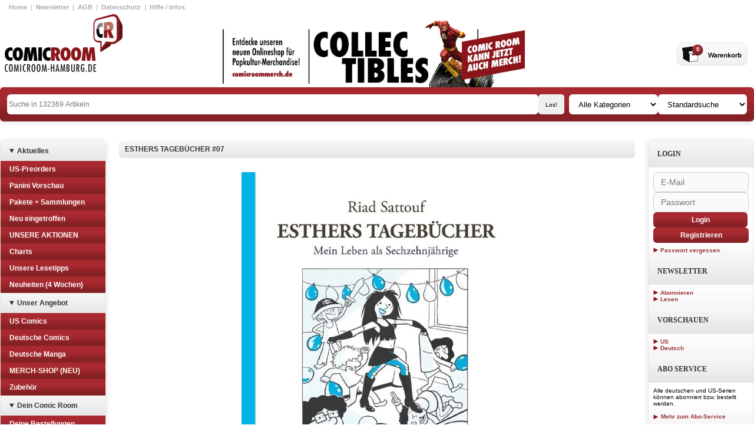

--- FILE ---
content_type: text/html
request_url: https://comicroom-hamburg.de/artikel/252950
body_size: 22917
content:
<!DOCTYPE html>
        <html xmlns="http://www.w3.org/1999/xhtml" xml:lang="de" lang="de">
    <head>
        <meta name="viewport" content="width=device-width, initial-scale=1.0" />
        <meta http-equiv="Content-Type" content="text/html; charset=utf-8" />
        <link rel="shortcut icon" href="/images/cr.ico" type="image/x-icon" />
        <link rel="stylesheet" type="text/css" href="/css/main.css" />
<link rel="stylesheet" type="text/css" href="/css/jquery.tweet.css" />
<script type="text/javascript" src="/assets/ffc13451/jquery.min.js"></script>
<script type="text/javascript" src="/js/jquery.animate-colors-min.js"></script>
<script type="text/javascript" src="/js/jquery.tweet.js"></script>
<script type="text/javascript" src="/js/main.js"></script>
<script type="text/javascript" src="/js/cr.dynimages.js"></script>
<script type="text/javascript" src="/js/cr-overlay.js"></script>
<title>Comicroom - Detail Site</title>
    </head>
    <body>
        <!-- Google Tag Manager -->
<noscript><iframe src="//www.googletagmanager.com/ns.html?id=GTM-PWSK59"
height="0" width="0" style="display:none;visibility:hidden"></iframe></noscript>
<script>(function(w,d,s,l,i){w[l]=w[l]||[];w[l].push({'gtm.start':
new Date().getTime(),event:'gtm.js'});var f=d.getElementsByTagName(s)[0],
j=d.createElement(s),dl=l!='dataLayer'?'&l='+l:'';j.async=true;j.src=
'//www.googletagmanager.com/gtm.js?id='+i+dl;f.parentNode.insertBefore(j,f);
})(window,document,'script','dataLayer','GTM-PWSK59');</script>
<!-- End Google Tag Manager -->
        <div id="wrap">
            <div id="page">
                <div id="head">
                    <div id="head-top-right">
                                                <a href="/site/index" target="_top">Home</a>
                        &nbsp; | &nbsp;
                        <a href="https://78f9695f.sibforms.com/serve/[base64]" onclick="CR.overlay.start('newsletter', { 'iframe' : true }); return false">Newsletter</a>
                        &nbsp; | &nbsp;
                        <a href="/site/agb" target="_top" class="agb">AGB</a>
                        &nbsp; | &nbsp;
                        <a href="/site/datenschutz" target="_top">Datenschutz</a>
                        &nbsp; | &nbsp;
                        <a href="/site/hilfe" target="_top" class="liefer">Hilfe / Infos</a>
                    </div>

                    <div id="head-main">
                        <div id="head-main-logo">
                            <a href="/">
                                <img class="logo" src="/images/logo1.png" alt="Logo" title="Logo" />
                            </a>
                        </div>
                        <a href="https://comicroommerch.de/">
 			    <img class="motion-img"src="/images/head_main_motional_01.gif" alt="Comic Room Hamburg" title="Comic Room Hamburg" />
			</a>
                        <div id="head-main-basket">
                                                        <a href="/site/basket">
                                <img class="basketImg" src="/images/warenkorb.gif" alt="basket" title="basket" />
                            </a>
                            <span id="basketNr">0</span>
                        </div>
                    </div>

                    
                    <div class="header-bar">
                        <form action="/site/search" method="GET" id="head-bottom" class="brand-gradient">
                            <div class="head-bottom__search-options">
                                <div class="head-bottom__search-bar">
                                    <input class="search" type="text" style="padding: 3px;" placeholder="Suche in 132369 Artikeln" name="search" value=""/>
                                    <input class="buttonGrau" type="submit" value="Los!"/>
                                </div>

                                <div class="head-bottom__search-filter">
                                    <select name="searchcat">
                                        <option>Alle Kategorien</option>
                                                                                                                                                                <option value="UCH" >
                                        US Comics                                        </option>
                                                                                                                        <option value="DCH" >
                                        Deutsche Comics                                        </option>
                                                                                                                        <option value="DMH" >
                                        Deutsche Manga                                        </option>
                                                                                                                        <option value="MDH" >
                                        MERCH-SHOP (NEU)                                        </option>
                                                                                                                        <option value="ZUH" >
                                        Zubehör                                        </option>
                                                                            </select>
                                    <select name="mode">
                                        <option value="standard">Standardsuche</option>
                                        <option value="serie">Seriensuche</option>
                                        <option value="artikel">Artikelsuche</option>
                                    </select>
                                </div>
                            </div>
                        </form>

                                            </div>
                </div>

                <div id="content-main">
                    <div id="left">
                        

<details class="menu">
  <summary class="header">Aktuelles</summary>
  <div class="content">
    <ul class="categories-list">
                  <li class="brand-gradient">
	<a href="/kategorie/PREV">
	  US-Preorders	</a>
      </li>
                        <li class="brand-gradient">
	<a href="/kategorie/PVO">
	  Panini Vorschau	</a>
      </li>
                        <li class="brand-gradient">
	<a href="/kategorie/MVO">
	  Pakete + Sammlungen	</a>
      </li>
                        <li class="brand-gradient">
	<a href="/kategorie/NEWS">
	  Neu eingetroffen	</a>
      </li>
                        <li class="brand-gradient">
	<a href="/kategorie/GCOT">
	  UNSERE AKTIONEN	</a>
      </li>
                        <li class="brand-gradient">
	<a href="/kategorie/CHAR">
	  Charts	</a>
      </li>
                        <li class="brand-gradient">
	<a href="/kategorie/SPOT">
	  Unsere Lesetipps	</a>
      </li>
                        <li class="brand-gradient">
	<a href="/kategorie/RECO">
	  Neuheiten (4 Wochen)	</a>
      </li>
                </ul>
  </div>
</details>

<details class="menu">
  <summary class="header">Unser Angebot</summary>
  <div class="content">
    <ul class="categories-list">
                        <li class="brand-gradient">
	<a href="/kategorie/COM?subcat=UCH">
	  US Comics	</a>
      </li>
                                    <li class="brand-gradient">
	<a href="/kategorie/COM?subcat=DCH">
	  Deutsche Comics	</a>
      </li>
                                    <li class="brand-gradient">
	<a href="/kategorie/COM?subcat=DMH">
	  Deutsche Manga	</a>
      </li>
                                    <li class="brand-gradient">
	<a href="https://comicroommerch.de">
	  MERCH-SHOP (NEU)	</a>
      </li>
                                    <li class="brand-gradient">
	<a href="/kategorie/ZUH">
	  Zubehör	</a>
      </li>
                      </ul>
  </div>
</details>

<details class="menu">
  <summary class="header">Dein Comic Room</summary>
  <div class="content">
    <ul class="categories-list">
      <li class="brand-gradient">
	<a href="/site/myorders">Deine Bestellungen</a>
      </li>
      <li class="brand-gradient">
	<a href="/site/myabos">Deine Abos</a>
      </li>
      <li class="brand-gradient">
	<a href="/site/profile">Kontoverwaltung</a>
      </li>
      <li class="brand-gradient">
	<a href="/site/basket">Warenkorb</a>
      </li>
    </ul>
  </div>
</details>

<!-- werkenntdenBESTEN.de HTML Widget -->
<div id="wkdb-widget"></div>
<script type="text/javascript" src="https://download.werkenntdenbesten.de/widget-*be5mkU5t9jYvTKc33KGgknJ_3xk90vsW8edfG3fguwE4JnxjbPkhqq44d7WXu4kZmUBXxWKhlLI_YBg4-U2VeyFppJzsERdBoABpUs9HzcxKaIXYxclX8UndiX9yvAx8zEopdSKNPFcKtqfI4YlBrxnrHtgHQUTTWU9ceN51jxQ.js" async></script>
                    </div>
                    <div id="mid">
                        <div id="mid-content">
                                                        <div class="full-width front-page-box" data-view="detail">
    <div class="header-content headline">Esthers Tagebücher #07</div>
</div>
<div class="front-page-box art-detail-wrapper">
  <div class="art-detail">
    <div class="art-preview">
      <img  data-src="/images/produktbilder/1425825.jpg" alt="Esthers Tagebücher #07" title="Esthers Tagebücher #07" onclick="CR.overlay.start('1425825')"/>
    </div>
  </div>

  <div class="art-detail">
    <div class="art-title headline">
      Esthers Tagebücher #07      <br/>	
            <img width="16" height="11" src="/images/lang_D.png" alt="D" title="D" />
          </div>
    <div class="art-info-plain"> Mein Leben als SECHZEHNjährige </div>
    <div class="art-price headline" style="font-size:26px;">24,00€</div>
    <br/>
    <div class="art-actions">
      <a class="red-button" href="/site/addbasket/art/252950">+ Kaufen</a>
                  <a class="red-link" href="/kategorie/COM?man=370&prod=64292">
	<img class="icon" src="/images/redPfeil.gif" alt="Icon" title="Icon"/> zur Serie
      </a>
      <br/>
          </div>
    <div class="art-info-previewtext">
      Dieser Artikel ist momentan nicht vorrätig. Die Lieferung kann  5-14 Tage dauern.    </div>
    <div class="separation-line" style="margin:20px 0;"></div>
    <div>
    <div class="art-man">
      <b>Verlag:</b>
      REPRODUKT        </div>
        <br />
                <div class="art-kuenstler">
          <b>Künstler:</b>
          Riad Sattouf        </div>
        <br/>
                                        <div class="art-release">
          <b>Erscheinungsdatum:</b>
          16.11.2023        </div>
        <div style="margin-top: 20px;">
          <b>Beschreibung:</b>
          <br />
          Esthers Tagebücher: Mein Leben als SECHZEHNjährige #07<br>Esther ist 16 geworden! Da wird man sich ja wohl mal über das Verbot der Eltern hinwegsetzen und auf Partys gehen dürfen, oder?! Schließlich nimmt sie immerhin keine Drogen, so wie viele andere auf ihrer Schule. Wieso heißt es eigentlich, das Zeug sei verboten, wenn all die Rapper von nichts anderem singen und selbst Esther es an jeder Ecke kaufen könnte?<br><br>Im Alltag nervt das Coronavirus… und die, die seine Gefährlichkeit auch nach Monaten der Pandemie noch immer leugnen. Esther hat einen neuen Ausdruck dafür: WTF! Der passt auch gut auf die Bikini-Selfies der Freundin ihres Bruders. Oder auf die Amerikaner, die nach der Wahlniederlage von Donald Trump das Kapitol stürmen (wobei der mit den Hörnern wenigstens gut aussieht)… Überhaupt passt WFT leider auf ziemlich vieles in Esthers Welt, die auch die unsere ist.<br><br>"Esther hält der Erwachsenenwelt mit ihren Fragen und Ansichten einen so heiteren wie verstörenden Spiegel vor." – Manuela Kalbermatten, Neue Zürcher Zeitung<br><br><br>Format: Album (24 x 30 cm), Hardcover, 56 Seiten, farbig        </div>
    </div>
      </div>
</div>
<div class="popups">
    <div class="popup details" data-key="1425825" title="ESC oder Click auf X zum Beenden">
      <div class="escape">X</div>
      <img data-src="/images/produktbilder/1425825.jpg?org=1" data-partial="1" alt="Esthers Tagebücher #07" title="Esthers Tagebücher #07"/>
    </div>
</div>    
                        </div>
                    </div>
                    <div id="right">
                        <div id="rightbox">
                            
<div class="banner">
  <div class="header">Login</div>
  <div class="content login">
    <div class="std out">
      <form method="POST" action="/site/login" id="loginform-right">
	    <input type="hidden" name="trg" value="index"/>
          <div class="loginform-right__credentials">
            <input placeholder="E-Mail" class="input-field" type="text" name="mail" />
            <input placeholder="Passwort" class="input-field"  type="password" name="password" />
          </div>
          <div class="loginform-right__submit">
            <a class="red-button login" href="#" onclick="javascript:document.getElementById('loginform-right').submit();return false;">Login</a>
            <a class="red-button register" href="/site/register">Registrieren</a>
            <a class="arrow-link" href="/site/forgotpassword">Passwort vergessen</a>
          </div>
      </form>
    </div>
  </div>
</div>

 
<!--
<div class="banner">
  <div class="header">Click &amp; Collect</div>
  <div class="content cnc">
    <a class="arrow-link" href="/site/cnc">So geht's</a>
  </div>
</div>
-->

 
<div class="banner">
  <div class="header">Newsletter</div>
  <div class="content newsletter">
    <a class="arrow-link" href="https://78f9695f.sibforms.com/serve/[base64]" onclick="CR.overlay.start('newsletter', { 'iframe' : true }); return false">Abonnieren</a>
    <a class="arrow-link" href="/site/newsletter">Lesen</a>
  </div>
</div>

 
<div class="banner">
  <div class="header">Vorschauen</div>
  <div class="content newsletter">
    <a class="arrow-link" href="/site/vorschauen/type/US">US</a>
    <a class="arrow-link" href="/site/vorschauen/type/DT">Deutsch</a>
  </div>
</div>

<div class="banner">
  <div class="header">Abo Service</div>
  <div class="content abo">
    <div>
      <p>
	Alle deutschen und US-Serien können abonniert bzw. bestellt
	werden.
      </p>
      <br />
      <p class="redLink">
	<a href="/site/aboutabo">
	  <img class="icon" src="/images/redPfeil.gif" alt="Icon" title="Icon" />
	  Mehr zum Abo-Service
	</a>
      </p>
    </div>
  </div>
</div>


<div class="banner">
  <div class="header">Social Nerdwork</div>
  <div class="content news">
    <div>
      <p class="redLink">
	<a target="_blank" href="https://www.facebook.com/pages/COMIC-ROOM-HAMBURG/109878902378936">
	  <img class="icon" src="/images/iconFacebook.png" alt="Icon" title="Icon" width="25" height="25" />
	  <img class="icon" src="/images/redPfeil.gif" alt="Icon" title="Icon" />
	  Facebook
	</a>
      </p>
      <!-- 
      <p class="redLink">
	<a target="_blank" href="https://twitter.com/comicroom_hh">
	  <img class="icon" src="/images//iconTwitter.png" alt="Icon" title="Icon" width="25" height="25" />
	  <img class="icon" src="/images/redPfeil.gif" alt="Icon" title="Icon" />
	  Twitter
	</a>
      </p>
      -->
      <p class="redLink">
	<a target="_blank" href="https://www.instagram.com/comic_room_hamburg/">
	  <img class="icon" src="/images/iconInstagram.png" alt="Icon" title="Icon" width="25" height="25"/>
	  <img class="icon" src="/images/redPfeil.gif" alt="Icon" title="Icon" />
	  Instagram
	</a>
      </p>
      <p class="redLink">
	<a target="_blank" href="https://www.tiktok.com/@comic_room_merch">
	  <img class="icon" src="/images/TikTok_Icon_Black_Circle.png" alt="Icon" title="Icon" width="25" height="25"/>
	  <img class="icon" src="/images/redPfeil.gif" alt="Icon" title="Icon" />
	  TikTok
	</a>
      </p>
      <!--
      <p class="redLink">
	<a target="_blank" href="http://comicroomhh.wordpress.com/">
	  <img class="icon" src="/images/iconComicroom.gif" alt="Icon" title="Icon" />
	  <img class="icon" src="/images/redPfeil.gif" alt="Icon" title="Icon" />
	  Blog
	</a>
      </p>
      -->
    </div>
  </div>
</div>

<div class="banner">
  <div class="header">Unsere Lesetipps</div>
  <div class="content spot">
    <div class="">
      <a href="/kategorie/SPOT">
        <img class="spotlight"  src="/images/produktbilder/1505352.png" alt="Spotlight" title="Spotlight" />
      </a>
      <p class="redLink">
	<a href="/kategorie/SPOT">
	  <img class="icon" src="/images/redPfeil.gif" alt="Icon" title="Icon" />
	  Eine kleine Auswahl unserer Lieblingscomics
	</a>
      </p>
    </div>
  </div>
</div>
<div class="popups">
    <div class="popup details" data-key="newsletter" title="ESC oder Click auf X zum Beenden">
      <div class="escape">X</div>
      <div>
	<h1>Comicroom Newsletter bei <a href="https:/de.sendinblue.com">sendinblue</a></h1>
	<iframe width="100%" height="1000" data-src="https://78f9695f.sibforms.com/serve/[base64]" frameborder="0" scrolling="auto" allowfullscreen style="display: block;margin-left: auto;margin-right: auto;max-width:100%;"></iframe>
      </div>
    </div>
</div>    
                        </div>
                    </div>
                </div>

                <div id="foot">

                    
                    <div class="text1">
                        <a href="/kategorie/COM?subcat=UCH" target="_top" >US-Comics</a>
                        <a href="/kategorie/COM?subcat=DCH" target="_top" >Deutsche Comics</a>
                        <a href="/kategorie/COM?subcat=DMH" target="_top" >Manga</a>
                        <a href="/kategorie/NEWS" target="_top" >Neu Eingetroffen</a>
                        <a href="/kategorie/PREV" target="_top" >Vorschauen</a>
                        <a href="/kategorie/GCOT" target="_top" >UNSERE AKTION</a>
                        <a href="/kategorie/SPOT" target="_top" >Unsere Lesetipps</a>
                    </div>

                    
                    <footer id="address">
                        <div class="full-width front-page-box" style="color:gray;">
                            Willkommen bei Comic Room - dem Comicladen in Hamburg und Comicshop im Netz!<br />
                            Hier findest du alles, was das Sammlerherz begehrt: Alben, Graphic Novel, US-Comics, Manga, Poster, Figuren und Trading-Cards.<br />
                            Jede Woche gibt es neue Comics von Marvel, DC, Dark Horse, Image, Avatar, Carlsen, Ehapa, Egmont, Tokyopop, Splitter, Reprodukt, Avant und vielen anderen Verlagen.<br />
                            Du suchst Comicserien wie Spider-Man, Batman, Deadpool, Avengers, Tim und Struppi, Asterix, Naruto... oder das passende Merchandise zu Serien wie The Big Bang Theory oder Game of Thrones?<br />
                            Du willst einen zuverlässigen Abo-Service? Du willst jede Woche über die Neuerscheinungen oder Neuigkeiten aus der Comicwelt informiert werden?<br />
                            Dann ist dieser Onlineshop für dich genau das Richtige!
                        </div>

                        <div class="title">COMIC ROOM HAMBURG</div>
                        <div class="address">Güntherstr. 94</div>
                        <div class="city">22087 Hamburg</div>
                        <!-- PRE-CORONA -->
                        <div class="open">Öffnungszeiten im Laden:</div>

                        <dl>
                            <dt>Mo.-Di.:</dt><dd>11.30 - 19.00</dd>
                            <dt>Mi.:</dt><dd>Geschlossen</dd>
                            <dt>Do.-Fr.:</dt><dd>11.30 - 19.00</dd>
                            <dt>Sa.:</dt><dd>11.30 - 16.00</dd>
                        </dl>

                        <div class="tel">Tel.: (040) 25496088</div>

                        <div class="redLink">
                            <a href="/site/about">
                            <img class="icon" src="/images/redPfeil.gif" alt="Icon" title="Icon"/>
                            Über den Comic Room
                            </a>
                        </div>

                        <div class="emails">Unsere Emails:</div>

                        <div class="redLink">
                            <script type="text/javascript">document.write('>a/<pohsenilnO>/"nocI"=eltit "nocI"=tla "fig.liefPder/segami/"=crs "noci"=ssalc gmi<>"pot_"=tegrat "ed.grubmah-moorcimoc@pohsenilno:otliam"=ferh a<'.split('').reverse().join(''))</script>                        </div>
                        <div class="redLink">
                            <script type="text/javascript">document.write('>a/<nedaL>/"nocI"=eltit "nocI"=tla "fig.liefPder/segami/"=crs "noci"=ssalc gmi<>"pot_"=tegrat "ed.grubmah-moorcimoc@nedal:otliam"=ferh a<'.split('').reverse().join(''))</script>                        </div>
                        <div class="redLink">
                            <script type="text/javascript">document.write('>a/<fehC>/"nocI"=eltit "nocI"=tla "fig.liefPder/segami/"=crs "noci"=ssalc gmi<>"pot_"=tegrat "ed.grubmah-moorcimoc@scimoc:otliam"=ferh a<'.split('').reverse().join(''))</script>                        </div>
                        <div class="text2">
                            <a href="/site/impressum" target="_top" class="impressum">Impressum</a>
                            &nbsp; | &nbsp;
                            <a href="/site/about" target="_top" class="kontakt">Kontakt</a>
                        </div>

                    </footer>
                </div>
            </div>
        </div>

        <script>
        // Function to toggle details based on screen size
        function toggleDetails() {
        const details = document.querySelectorAll("details");
        const isDesktop = window.matchMedia("(min-width: 1024px)").matches;

        details.forEach(d => {
        if (isDesktop) {
        d.setAttribute("open", ""); // open by default on desktop
        } else {
        d.removeAttribute("open"); // closed by default on mobile
        }
        });
        }

        // Run on load
        toggleDetails();

        // Re-run on resize (optional)
        window.addEventListener("resize", toggleDetails);
        </script>
    </body>
</html>
